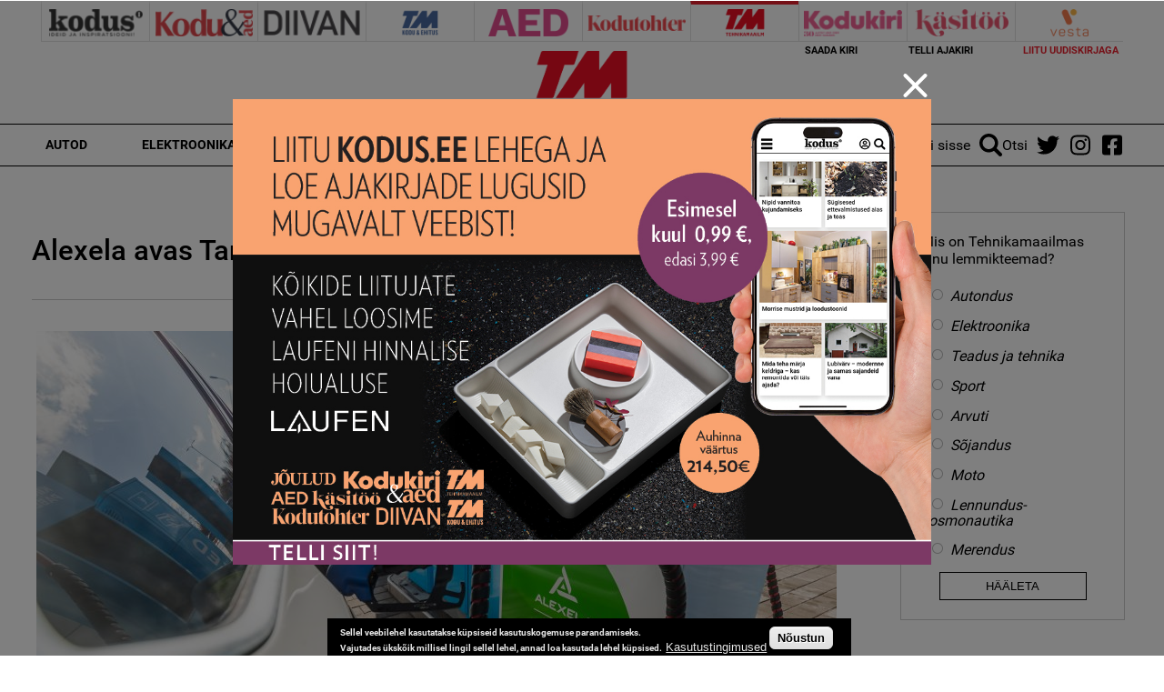

--- FILE ---
content_type: text/html; charset=utf-8
request_url: https://www.google.com/recaptcha/api2/aframe
body_size: 269
content:
<!DOCTYPE HTML><html><head><meta http-equiv="content-type" content="text/html; charset=UTF-8"></head><body><script nonce="-R_u3TYpFNT6ZNHjXZFy9A">/** Anti-fraud and anti-abuse applications only. See google.com/recaptcha */ try{var clients={'sodar':'https://pagead2.googlesyndication.com/pagead/sodar?'};window.addEventListener("message",function(a){try{if(a.source===window.parent){var b=JSON.parse(a.data);var c=clients[b['id']];if(c){var d=document.createElement('img');d.src=c+b['params']+'&rc='+(localStorage.getItem("rc::a")?sessionStorage.getItem("rc::b"):"");window.document.body.appendChild(d);sessionStorage.setItem("rc::e",parseInt(sessionStorage.getItem("rc::e")||0)+1);localStorage.setItem("rc::h",'1769799980300');}}}catch(b){}});window.parent.postMessage("_grecaptcha_ready", "*");}catch(b){}</script></body></html>